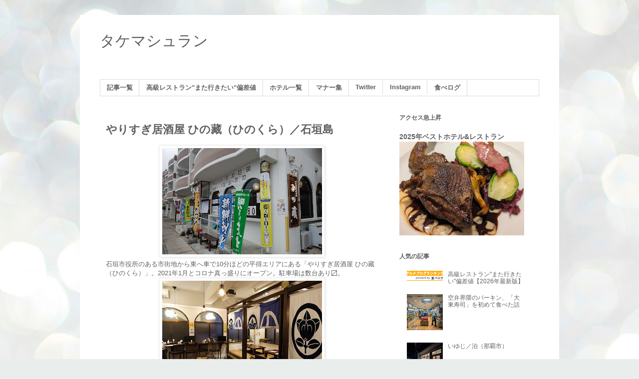

--- FILE ---
content_type: text/html; charset=utf-8
request_url: https://tabelog.com/badge/google_badge_frame?rcd=47027652&user_id=3748554
body_size: 1150
content:
<!DOCTYPE html PUBLIC "-//W3C//DTD XHTML 1.0 Transitional//EN" "http://www.w3.org/TR/xhtml1/DTD/xhtml1-transitional.dtd">
<html xmlns="http://www.w3.org/1999/xhtml">
<head>
<meta http-equiv="content-type" content="text/html; charset=utf-8"/>
<meta name="robots" content="noindex,indexifembedded" />
<style type="text/css">body { background: transparent;}</style>
<title>レストラン情報  : やりすぎ居酒屋 ひの藏 - 石垣市/居酒屋 [食べログ]</title>
<script src="https://tblg.k-img.com/javascripts/assets/sentry_initializer.js?rst-v1-202601241402-ad94467ea93b9ec4c9e987e6a6addd4440f6864b71017e74a34d7e2d7c679c5f"></script>
<meta name="description" content="やりすぎ居酒屋 ひの藏 (石垣市/居酒屋)のレストラン情報です。" />

<script type="text/javascript" src="https://maps.googleapis.com/maps/api/js?v=3&amp;channel=113&amp;key=AIzaSyCFZGUaDWgiusOQeFpnVLT2uPM2R6Mq7J8&amp;hl=ja" charset="utf-8"></script>
<script type="text/javascript" charset="utf-8">
//<![CDATA[

window.onload = function() {
  var mapdiv = document.getElementById("map_canvas47027652");
  var myLatlng = new google.maps.LatLng(24.338241490953962, 124.17225519074081)
  var myOptions = {
    zoom: 15,
    center: myLatlng,
    mapTypeId: google.maps.MapTypeId.ROADMAP,
    scaleControl: true
  };
  var map = new google.maps.Map(mapdiv, myOptions);
  var marker = new google.maps.Marker({
    position: myLatlng,
    map: map,
    title:"やりすぎ居酒屋 ひの藏の地図"
  });
}
//]]>
</script>

</head>
<body>
<div style="font-size:12px; color:#444444; line-height:1.6;">

	夜の点数：<img src="https://tblg.k-img.com/images/restaurant/star/star_m30.gif" width="95" height="16" alt="3.0" /><span style="font-weight:bold; color:#ee0000;">3.0</span>
	<div style="font-size:85%; padding-bottom: 5px;">
		料理・味：<strong>-</strong>/
		サービス：<strong>-</strong>/
		雰囲気：<strong>-</strong>/
		CP：<strong>-</strong>/
		酒・ドリンク：<strong>-</strong>
	</div>

	<div id="map_canvas47027652" style="width:350px; height:300px; border:1px solid #d0d0d0;"></div>
	<div style="padding: 5px 0;">
		<a style="color:#444444;" href="https://tabelog.com/okinawa/A4705/A470501/47027652/dtlmap/" target="_blank">■大きな地図を見る</a> |
		<a style="color:#444444;" href="https://tabelog.com/okinawa/A4705/A470501/47027652/peripheral_map/" target="_blank">■周辺のお店を探す</a>
	</div>
	<div style="height:160px; overflow:auto; border-top:1px dotted #d0d0d0; border-bottom:1px dotted #d0d0d0;">
		<strong>ジャンル：</strong>
		居酒屋、海鮮・魚介<br />
		<strong>エリア：</strong>
		石垣市<br />
		<strong>TEL：</strong>
		0980-87-0370<br />
		<strong>住所：</strong>
		沖縄県石垣市平得61-6 ニューサウスエリア21 1F<br />
		<strong>営業時間：</strong>
		[月]<br />　17:00 - 23:00<br />[火]<br />　17:00 - 23:00<br />[水]<br />　17:00 - 23:00<br />[木]<br />　17:00 - 23:00<br />[金]<br />　17:00 - 23:00<br />[土]<br />　17:00 - 23:00<br />[日]<br />　17:00 - 22:00<br /><br />■ 定休日<br />不定休<br />
		<strong>定休日：</strong>
		<br />
	</div>
</div>
</body>
</html>


--- FILE ---
content_type: text/html; charset=utf-8
request_url: https://www.google.com/recaptcha/api2/aframe
body_size: 265
content:
<!DOCTYPE HTML><html><head><meta http-equiv="content-type" content="text/html; charset=UTF-8"></head><body><script nonce="PnilD-0nDeH7rkMetfvbpg">/** Anti-fraud and anti-abuse applications only. See google.com/recaptcha */ try{var clients={'sodar':'https://pagead2.googlesyndication.com/pagead/sodar?'};window.addEventListener("message",function(a){try{if(a.source===window.parent){var b=JSON.parse(a.data);var c=clients[b['id']];if(c){var d=document.createElement('img');d.src=c+b['params']+'&rc='+(localStorage.getItem("rc::a")?sessionStorage.getItem("rc::b"):"");window.document.body.appendChild(d);sessionStorage.setItem("rc::e",parseInt(sessionStorage.getItem("rc::e")||0)+1);localStorage.setItem("rc::h",'1769245834439');}}}catch(b){}});window.parent.postMessage("_grecaptcha_ready", "*");}catch(b){}</script></body></html>

--- FILE ---
content_type: application/x-javascript; charset=utf-8
request_url: https://tabelog.com/badge/google_badge?escape=false&rcd=47027652&user_id=3748554
body_size: 592
content:
document.write(' \
<iframe width="370px" height="510px" scrolling="no" frameborder="0" style="margin: 0 !important; padding: 0 !important; border: none;"\
	src="https://tabelog.com/badge/google_badge_frame?rcd=47027652&amp;user_id=3748554" allowtransparency="true"></iframe>\
');
